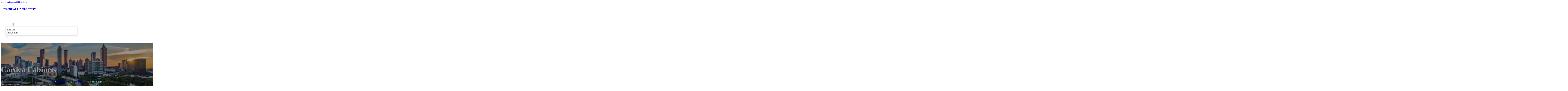

--- FILE ---
content_type: text/html; charset=UTF-8
request_url: https://leadinglocallisting.com/location/cardea-cabinets/
body_size: 12897
content:
<!DOCTYPE html>
<html lang="en-US">
<head>
<meta charset="UTF-8">
<meta name="viewport" content="width=device-width, initial-scale=1">
<title>Cardea Cabinets &#8211; Leading Local Listing</title>
<meta name='robots' content='max-image-preview:large' />
<link rel='dns-prefetch' href='//fonts.googleapis.com' />
<link rel="alternate" type="application/rss+xml" title="Leading Local Listing &raquo; Feed" href="https://leadinglocallisting.com/feed/" />
<link rel="alternate" type="application/rss+xml" title="Leading Local Listing &raquo; Comments Feed" href="https://leadinglocallisting.com/comments/feed/" />
<link rel="alternate" type="application/rss+xml" title="Leading Local Listing &raquo; Cardea Cabinets Comments Feed" href="https://leadinglocallisting.com/location/cardea-cabinets/feed/" />
<link rel="alternate" title="oEmbed (JSON)" type="application/json+oembed" href="https://leadinglocallisting.com/wp-json/oembed/1.0/embed?url=https%3A%2F%2Fleadinglocallisting.com%2Flocation%2Fcardea-cabinets%2F" />
<link rel="alternate" title="oEmbed (XML)" type="text/xml+oembed" href="https://leadinglocallisting.com/wp-json/oembed/1.0/embed?url=https%3A%2F%2Fleadinglocallisting.com%2Flocation%2Fcardea-cabinets%2F&#038;format=xml" />
<link rel="preconnect" href="https://fonts.gstatic.com/" crossorigin><style id='wp-img-auto-sizes-contain-inline-css'>
img:is([sizes=auto i],[sizes^="auto," i]){contain-intrinsic-size:3000px 1500px}
/*# sourceURL=wp-img-auto-sizes-contain-inline-css */
</style>
<style id='classic-theme-styles-inline-css'>
/*! This file is auto-generated */
.wp-block-button__link{color:#fff;background-color:#32373c;border-radius:9999px;box-shadow:none;text-decoration:none;padding:calc(.667em + 2px) calc(1.333em + 2px);font-size:1.125em}.wp-block-file__button{background:#32373c;color:#fff;text-decoration:none}
/*# sourceURL=/wp-includes/css/classic-themes.min.css */
</style>
<link rel='stylesheet' id='cpop-location-helper-global-styles-css' href='https://leadinglocallisting.com/wp-content/plugins/cpop_secondary_location_viewer/includes/css/cpop_secondary_location_viewer_styles.css?ver=1.2.0' media='all' />
<link rel='stylesheet' id='cpop_secondary_location_viewer-css' href='https://leadinglocallisting.com/wp-content/plugins/cpop_secondary_location_viewer/public/css/cpop_secondary_location_viewer-public.css?ver=1.2.0' media='all' />
<style id='wpgb-head-inline-css'>
.wp-grid-builder:not(.wpgb-template),.wpgb-facet{opacity:0.01}.wpgb-facet fieldset{margin:0;padding:0;border:none;outline:none;box-shadow:none}.wpgb-facet fieldset:last-child{margin-bottom:40px;}.wpgb-facet fieldset legend.wpgb-sr-only{height:1px;width:1px}
/*# sourceURL=wpgb-head-inline-css */
</style>
<link rel='stylesheet' id='bricks-frontend-css' href='https://leadinglocallisting.com/wp-content/themes/bricks/assets/css/frontend-layer.min.css?ver=1762855086' media='all' />
<style id='bricks-frontend-inline-css'>

			#brx-header {
				--x-header-transition: 0;
				--x-header-fade-transition: 0;
			}

			#brx-header.x-header_sticky-active {
				z-index: 999;
			}
		
/*# sourceURL=bricks-frontend-inline-css */
</style>
<link rel='stylesheet' id='bricks-child-css' href='https://leadinglocallisting.com/wp-content/themes/bricks-child/style.css?ver=1744168356' media='all' />
<link rel='stylesheet' id='bricks-font-awesome-6-brands-css' href='https://leadinglocallisting.com/wp-content/themes/bricks/assets/css/libs/font-awesome-6-brands-layer.min.css?ver=1762855086' media='all' />
<link rel='stylesheet' id='bricks-font-awesome-6-css' href='https://leadinglocallisting.com/wp-content/themes/bricks/assets/css/libs/font-awesome-6-layer.min.css?ver=1762855086' media='all' />
<link rel='stylesheet' id='bricks-photoswipe-css' href='https://leadinglocallisting.com/wp-content/themes/bricks/assets/css/libs/photoswipe.min.css?ver=1762855086' media='all' />
<style id='akismet-widget-style-inline-css'>

			.a-stats {
				--akismet-color-mid-green: #357b49;
				--akismet-color-white: #fff;
				--akismet-color-light-grey: #f6f7f7;

				max-width: 350px;
				width: auto;
			}

			.a-stats * {
				all: unset;
				box-sizing: border-box;
			}

			.a-stats strong {
				font-weight: 600;
			}

			.a-stats a.a-stats__link,
			.a-stats a.a-stats__link:visited,
			.a-stats a.a-stats__link:active {
				background: var(--akismet-color-mid-green);
				border: none;
				box-shadow: none;
				border-radius: 8px;
				color: var(--akismet-color-white);
				cursor: pointer;
				display: block;
				font-family: -apple-system, BlinkMacSystemFont, 'Segoe UI', 'Roboto', 'Oxygen-Sans', 'Ubuntu', 'Cantarell', 'Helvetica Neue', sans-serif;
				font-weight: 500;
				padding: 12px;
				text-align: center;
				text-decoration: none;
				transition: all 0.2s ease;
			}

			/* Extra specificity to deal with TwentyTwentyOne focus style */
			.widget .a-stats a.a-stats__link:focus {
				background: var(--akismet-color-mid-green);
				color: var(--akismet-color-white);
				text-decoration: none;
			}

			.a-stats a.a-stats__link:hover {
				filter: brightness(110%);
				box-shadow: 0 4px 12px rgba(0, 0, 0, 0.06), 0 0 2px rgba(0, 0, 0, 0.16);
			}

			.a-stats .count {
				color: var(--akismet-color-white);
				display: block;
				font-size: 1.5em;
				line-height: 1.4;
				padding: 0 13px;
				white-space: nowrap;
			}
		
/*# sourceURL=akismet-widget-style-inline-css */
</style>
<style id='bricks-frontend-inline-inline-css'>
html {scroll-behavior: smooth}:root {}#brxe-78bb56 {color: #ffffff}@media (max-width: 478px) {#brxe-78bb56 {font-size: 21px}}#brxe-8a876d {padding-top: 20px; padding-right: 20px; padding-bottom: 20px; padding-left: 20px}@media (max-width: 478px) {#brxe-8a876d {width: 70%}}#brxe-111daa {padding-top: 10px; padding-right: 10px; padding-bottom: 10px; padding-left: 10px; margin-top: 10px}@media (max-width: 767px) {#brxe-0bb5cd {font-size: 25px; color: #0ec6c6; fill: #0ec6c6; margin-top: 20px}}@media (max-width: 478px) {#brxe-0bb5cd {font-size: 25px; color: #0ec6c6; fill: #0ec6c6; margin-top: 20px}}@media (max-width: 767px) {#brxe-8a8abb {padding-top: 30px; padding-right: 20px; padding-left: 20px}}@media (max-width: 478px) {#brxe-8a8abb {padding-top: 30px; padding-left: 20px}}@media (max-width: 767px) {#brxe-788865 {font-size: 25px}}@media (max-width: 478px) {#brxe-788865 {font-size: 25px; color: #0ec6c6; fill: #0ec6c6}}@layer bricks {@media (max-width: 767px) {#brxe-0e5eec .brx-toggle-div { display: inline-flex; }#brxe-0e5eec .brxe-toggle { display: inline-flex; }[data-script-id="0e5eec"] .brx-nav-nested-items {opacity: 0;visibility: hidden;gap: 0;position: fixed;z-index: 1001;top: 0;right: 0;bottom: 0;left: 0;display: flex;align-items: center;justify-content: center;flex-direction: column;background-color: #fff;overflow-y: scroll;flex-wrap: nowrap;}#brxe-0e5eec.brx-open .brx-nav-nested-items {opacity: 1;visibility: visible;}}}#brxe-0e5eec .brx-nav-nested-items > li > a {font-family: "Roboto"; text-transform: uppercase; font-weight: 700; font-size: 14px; color: #ffffff}#brxe-0e5eec .brx-nav-nested-items > li > .brxe-text-link:not(a) {font-family: "Roboto"; text-transform: uppercase; font-weight: 700; font-size: 14px; color: #ffffff}#brxe-0e5eec .brx-nav-nested-items > li > .brxe-icon {font-family: "Roboto"; text-transform: uppercase; font-weight: 700; font-size: 14px; color: #ffffff}#brxe-0e5eec .brx-nav-nested-items > li:has( > .brxe-svg) {font-family: "Roboto"; text-transform: uppercase; font-weight: 700; font-size: 14px; color: #ffffff}#brxe-0e5eec .brx-nav-nested-items > li > .brx-submenu-toggle > * {font-family: "Roboto"; text-transform: uppercase; font-weight: 700; font-size: 14px; color: #ffffff}#brxe-0e5eec .brx-nav-nested-items > li > [aria-current="page"] {color: #ff9800; font-weight: 700; font-family: "Roboto"}#brxe-0e5eec .brx-nav-nested-items > li > .brx-submenu-toggle.aria-current > * {color: #ff9800; font-weight: 700; font-family: "Roboto"}#brxe-0e5eec .brx-nav-nested-items > li:hover > a {color: #ff9800}#brxe-0e5eec .brx-nav-nested-items > li:hover > .brxe-text-link:not(a) {color: #ff9800}#brxe-0e5eec .brx-nav-nested-items > li:hover > .brxe-icon {color: #ff9800}#brxe-0e5eec .brx-nav-nested-items > li:hover:has( > .brxe-svg) {color: #ff9800}#brxe-0e5eec .brx-nav-nested-items > li:hover > .brx-submenu-toggle > * {color: #ff9800}#brxe-0e5eec .brx-dropdown-content > li > a {color: #616161; font-size: 14px; text-transform: uppercase; font-family: "Roboto"; font-weight: 700; padding-top: 3px}#brxe-0e5eec .brx-dropdown-content .brx-submenu-toggle > * {color: #616161; font-size: 14px; text-transform: uppercase; font-family: "Roboto"; font-weight: 700}#brxe-0e5eec .brx-dropdown-content > li > a:hover {color: #ff9800}#brxe-0e5eec .brx-dropdown-content .brx-submenu-toggle > *:hover {color: #ff9800}#brxe-0e5eec .brx-dropdown-content :where(.brx-submenu-toggle > *) {padding-top: 3px}#brxe-0e5eec .brx-dropdown-content {box-shadow: 0 0 10px 2px rgba(33, 33, 33, 0.18)}@media (max-width: 767px) {#brxe-0e5eec.brx-open .brx-nav-nested-items {justify-content: flex-start; background-color: #616161}}@media (max-width: 478px) {#brxe-0e5eec.brx-open .brx-nav-nested-items {justify-content: flex-start; align-items: flex-start}}#brxe-f1d750 {width: 50%; align-items: center; font-family: "Poppins"; color: #ffffff; align-self: center !important}@media (max-width: 478px) {#brxe-f1d750 {align-items: flex-end; width: 30%}}#brxe-12612f {flex-direction: row; justify-content: flex-end}@media (max-width: 478px) {#brxe-6256f2 {padding-right: 20px; padding-left: 20px}}#brxe-8a7d72 {text-transform: capitalize; color: #ffffff; font-size: 4em}@media (max-width: 478px) {#brxe-8a7d72 {text-align: center; font-size: 50px; margin-top: 50px}}#brxe-145216 {font-family: "Poppins"; color: #ffffff; text-align: center; font-weight: 700; gap: 10px}#brxe-cfcc23 {color: #ffffff}#brxe-22d636 {align-items: flex-start}#brxe-d20655 {padding-top: 10vw; padding-bottom: 7vw; background-position: center center; background-size: cover; background-repeat: no-repeat; background-image: url(https://leadinglocallisting.com/wp-content/uploads/2024/08/leading-local-listing-bg1-1024x682.jpg); position: relative}:where(#brxe-d20655 > *:not(figcaption)) {position: relative}#brxe-d20655::before {background-image: linear-gradient(rgba(0, 0, 0, 0.4), rgba(0, 0, 0, 0.4)); position: absolute; content: ""; top: 0; right: 0; bottom: 0; left: 0; pointer-events: none}@media (max-width: 478px) {#brxe-d20655 {padding-right: 20px; padding-left: 20px}}#brxe-1a9434 {color: #000000; text-transform: capitalize; margin-bottom: 20px}#brxe-1a9434 a {color: #000000; text-transform: capitalize; font-size: inherit}#brxe-3c38b2 li:nth-child(1) svg {height: 25px}#brxe-3c38b2 li:nth-child(2) svg {height: 25px}#brxe-3c38b2 li:nth-child(3) svg {height: 25px}#brxe-3c38b2 li:nth-child(4) svg {height: 25px}#brxe-3c38b2 li:nth-child(5) svg {height: 25px}#brxe-3c38b2 li:nth-child(6) svg {height: 25px}#brxe-3c38b2 li:nth-child(7) svg {height: 25px}#brxe-3c38b2 .separator {flex-basis: 15px; flex-grow: 0; border-top-style: dotted}#brxe-3c38b2 .content {justify-content: flex-start}#brxe-3c38b2 .description {justify-content: flex-start}#brxe-3c38b2 li {padding-top: 5px}#brxe-3c38b2 li:nth-child(even) {background-color: #e0e0e0}#brxe-284282 {margin-top: 15px; margin-right: 15px; margin-bottom: 15px; margin-left: 15px}#brxe-6a3473:not(.tag), #brxe-6a3473 img {object-fit: contain}#brxe-6a3473 {border: 1px solid #ffffff; border-radius: 5px; box-shadow: 0 0 15px 0 rgba(0, 0, 0, 0.35); padding-top: 0; padding-right: 0; padding-bottom: 0; padding-left: 0; margin-top: 15px; margin-bottom: 15px}#brxe-07cf2f {margin-top: 15px; margin-right: 15px; margin-bottom: 15px; margin-left: 15px}#brxe-84c7a3 {flex-direction: row; align-self: center !important; justify-content: center; align-items: center}#brxe-72851b {transition: opacity 0.35s ease; padding-top: 35px; flex-direction: column}#brxe-72851b.wpgb-loading {opacity: 0.35}#brxe-88aa0a {align-self: center; justify-content: center; align-items: center}#brxe-3aaea8 {align-self: center; justify-content: center; align-items: center}#brxe-1e6ab1 {transition: opacity 0.35s ease; padding-top: 35px; flex-direction: row}#brxe-1e6ab1.wpgb-loading {opacity: 0.35}#brxe-38dd2d {color: #000000; text-transform: capitalize; margin-bottom: 20px}#brxe-38dd2d a {color: #000000; text-transform: capitalize; font-size: inherit}#brxe-d331a4 {color: #3b5998; fill: #3b5998; font-size: 40px}#brxe-d331a4:hover {color: #000000; fill: #000000}#brxe-0b5590 {color: #4e433c; fill: #4e433c; font-size: 40px}#brxe-0b5590:hover {color: #000000; fill: #000000}#brxe-4f32b3 {color: #4cc2ff; fill: #4cc2ff; font-size: 40px}#brxe-4f32b3:hover {color: #000000; fill: #000000}#brxe-750982 {color: #f44336; fill: #f44336; font-size: 40px}#brxe-750982:hover {color: #000000; fill: #000000}#brxe-516d1c {color: #0077b5; fill: #0077b5; font-size: 40px}#brxe-516d1c:hover {color: #000000; fill: #000000}#brxe-16f941 {color: #e60023; fill: #e60023; font-size: 40px}#brxe-16f941:hover {color: #000000; fill: #000000}#brxe-9c37d8 {color: #35465c; fill: #35465c; font-size: 40px}#brxe-9c37d8:hover {color: #000000; fill: #000000}#brxe-4ca313 {flex-direction: row; column-gap: 10px}#brxe-5f0f95 {transition: opacity 0.35s ease; padding-top: 25px}#brxe-5f0f95.wpgb-loading {opacity: 0.35}#brxe-69bd3c {padding-top: 15px; padding-right: 0; padding-bottom: 15px; padding-left: 0; width: 67%; border: 1px solid #ffffff; box-shadow: 0 0 0 0 transparent}@media (max-width: 767px) {#brxe-69bd3c {width: 100%}}@media (max-width: 478px) {#brxe-69bd3c {align-items: center; margin-top: 35px; margin-right: 0; margin-left: 0; width: 100%; padding-right: 0; padding-left: 0}}#brxe-e3fe63 {color: #000000; text-transform: capitalize}#brxe-e3fe63 a {color: #000000; text-transform: capitalize; font-size: inherit}#brxe-e3d42e .separator {flex-basis: 15px; flex-grow: 0; border-top-style: dotted}#brxe-e3d42e .content {justify-content: flex-start}#brxe-e3d42e .description {justify-content: flex-start; font-weight: 600}#brxe-e3d42e li {padding-top: 5px}#brxe-e3d42e .meta {font-weight: 600}#brxe-7e8a7e .toc-list {padding-top: 15px}#brxe-7e8a7e .toc-link.is-active-link {font-weight: 500}#brxe-7e8a7e .toc-link {font-weight: 500}#brxe-7e8a7e .toc-link:hover {color: #ff5722}#brxe-133712 {transition: opacity 0.35s ease; align-items: center}#brxe-133712.wpgb-loading {opacity: 0.35}#brxe-1582aa {width: 33%; border: 1px solid var(--bricks-border-color); border-radius: 10px; padding-top: 20px; padding-right: 20px; padding-bottom: 20px; padding-left: 20px; background-color: #fafafa; position: sticky; top: 200px; align-items: center}@media (max-width: 767px) {#brxe-1582aa {width: 100%}}@media (max-width: 478px) {#brxe-1582aa {margin-right: 0; margin-left: 0}}#brxe-f5aea2 {width: 1300px; flex-direction: row-reverse; column-gap: 50px}@media (max-width: 767px) {#brxe-f5aea2 {flex-direction: column-reverse; row-gap: 30px}}@media (max-width: 478px) {#brxe-f5aea2 {align-self: center !important; justify-content: center; align-items: center; flex-direction: column-reverse}}#brxe-a5f45f {padding-top: 35px; padding-bottom: 35px; border-bottom: 1px solid rgba(66, 66, 66, 0.22)}@media (max-width: 767px) {#brxe-a5f45f {padding-right: 30px; padding-left: 30px}}#brxe-fa0fcb {text-transform: capitalize; height: 100%}#brxe-852c78 {transition: opacity 0.35s ease; border: 1px solid #ffffff; box-shadow: 0 0 15px 0 rgba(0, 0, 0, 0.25); padding-top: 15px; padding-right: 15px; padding-bottom: 15px; padding-left: 15px; margin-top: 15px; margin-bottom: 15px}#brxe-852c78.wpgb-loading {opacity: 0.35}#brxe-03cc29 {height: 100%}#brxe-370323 {transition: opacity 0.35s ease; padding-top: 15px; padding-right: 15px; padding-bottom: 15px; padding-left: 15px; border: 1px solid #ffffff; box-shadow: 0 0 15px 0 rgba(0, 0, 0, 0.25); margin-top: 15px; margin-bottom: 15px}#brxe-370323.wpgb-loading {opacity: 0.35}#brxe-5399f9 {align-items: stretch; flex-direction: row}#brxe-7cab2b {padding-top: 35px; padding-bottom: 35px}#brxe-011aa8 {font-size: 50px; padding-top: 15px; padding-right: 15px; padding-bottom: 15px; padding-left: 15px; background-color: #ffffff; color: #f44336; fill: #f44336; border-radius: 50px; margin-right: 15px}#brxe-1bbe83 {transition: opacity 0.35s ease; align-items: flex-end; flex-direction: column}#brxe-1bbe83.wpgb-loading {opacity: 0.35}#brxe-cfe66e {color: #ffffff; font-weight: 700}#brxe-cfe66e a {color: #ffffff; font-weight: 700; font-size: inherit}#brxe-a01140 {font-family: "Inter"; font-weight: 700; font-size: 3em; color: #ffffff}#brxe-a01140 a {font-family: "Inter"; font-weight: 700; font-size: 3em; color: #ffffff; font-size: inherit}#brxe-6a77c1 {transition: opacity 0.35s ease; align-items: flex-start}#brxe-6a77c1.wpgb-loading {opacity: 0.35}#brxe-5ec50f {align-self: center !important; justify-content: center; align-items: center; max-width: 40%; flex-direction: row; padding-bottom: 20px}@media (max-width: 478px) {#brxe-5ec50f {justify-content: center}}#brxe-0fd070 {text-align: center; font-size: 20px; font-style: italic}#brxe-0fd070 a {text-align: center; font-size: 20px; font-style: italic; font-size: inherit}#brxe-65303f {align-items: center; row-gap: 20px}#brxe-025589 {font-size: 15px; font-weight: 700; text-transform: uppercase}#brxe-208505 {align-items: center; flex-direction: row; justify-content: center; column-gap: 20px}#brxe-19de93 {flex-direction: column; align-items: center; justify-content: center; column-gap: 20px}#brxe-3db656 {row-gap: 30px}#brxe-dd88dd {text-align: center; font-size: 20px; font-style: italic}#brxe-dd88dd a {text-align: center; font-size: 20px; font-style: italic; font-size: inherit}#brxe-f8b462 {align-items: center; row-gap: 20px}#brxe-bef555 {font-size: 15px; font-weight: 700; text-transform: uppercase}#brxe-36c9b5 {flex-direction: row; align-items: center; justify-content: center; column-gap: 20px}#brxe-a2d556 {column-gap: 20px; align-items: center; justify-content: center; flex-direction: column}#brxe-fa653a {row-gap: 30px}#brxe-f6b2bc {text-align: center; font-size: 20px; font-style: italic}#brxe-f6b2bc a {text-align: center; font-size: 20px; font-style: italic; font-size: inherit}#brxe-ff8f32 {align-items: center; row-gap: 20px}#brxe-812760 {font-size: 15px; font-weight: 700; text-transform: uppercase}#brxe-016a91 {flex-direction: row; align-items: center; justify-content: center; column-gap: 20px}#brxe-b3a6a3 {column-gap: 20px; align-items: center; justify-content: center; flex-direction: column}#brxe-e975b9 {row-gap: 30px}#brxe-9e0e97 {text-align: center; font-size: 20px; font-style: italic}#brxe-9e0e97 a {text-align: center; font-size: 20px; font-style: italic; font-size: inherit}#brxe-1b7c00 {align-items: center; row-gap: 20px}#brxe-5e0f6d {font-size: 15px; font-weight: 700; text-transform: uppercase}#brxe-aa42b5 {flex-direction: row; align-items: center; justify-content: center; column-gap: 20px}#brxe-ef357e {column-gap: 20px; align-items: center; justify-content: center; flex-direction: column}#brxe-9d935d {row-gap: 30px}#brxe-2c3c37 {text-align: center; font-size: 20px; font-style: italic}#brxe-2c3c37 a {text-align: center; font-size: 20px; font-style: italic; font-size: inherit}#brxe-caf268 {align-items: center; row-gap: 20px}#brxe-da6763 {font-size: 15px; font-weight: 700; text-transform: uppercase}#brxe-263f35 {flex-direction: row; align-items: center; justify-content: center; column-gap: 20px}#brxe-59323f {column-gap: 20px; align-items: center; justify-content: center; flex-direction: column}#brxe-9580a2 {row-gap: 30px}#brxe-3838cb {background-color: #e6e7e8}#brxe-ab16a9 {background-color: #212121; padding-top: 2vw; padding-bottom: 2vw; justify-content: center; align-self: center !important; align-items: center; flex-direction: column}@media (max-width: 478px) {#brxe-ab16a9 {padding-right: 20px; padding-left: 20px; align-items: center; justify-content: center; align-self: center !important}}#brxe-bd5b65 {transition: opacity 0.35s ease; border: 1px solid #ffffff; box-shadow: 0 0 15px 0 rgba(0, 0, 0, 0.25); padding-top: 15px; padding-right: 15px; padding-bottom: 15px; padding-left: 15px; margin-top: 15px; margin-bottom: 15px}#brxe-bd5b65.wpgb-loading {opacity: 0.35}#brxe-a4563b {transition: opacity 0.35s ease; border: 1px solid #ffffff; box-shadow: 0 0 15px 0 rgba(0, 0, 0, 0.25); padding-top: 15px; padding-right: 15px; padding-bottom: 15px; padding-left: 15px; margin-top: 15px; margin-bottom: 15px}#brxe-a4563b.wpgb-loading {opacity: 0.35}#brxe-1460c7 {transition: opacity 0.35s ease; border: 1px solid #ffffff; box-shadow: 0 0 15px 0 rgba(0, 0, 0, 0.25); padding-top: 15px; padding-right: 15px; padding-bottom: 15px; padding-left: 15px; margin-top: 15px; margin-bottom: 15px}#brxe-1460c7.wpgb-loading {opacity: 0.35}#brxe-4c9227 {transition: opacity 0.35s ease; border: 1px solid #ffffff; box-shadow: 0 0 15px 0 rgba(0, 0, 0, 0.25); padding-top: 15px; padding-right: 15px; padding-bottom: 15px; padding-left: 15px; margin-top: 15px; margin-bottom: 15px}#brxe-4c9227.wpgb-loading {opacity: 0.35}#brxe-e845ed {align-items: center}#brxe-669a52 {margin-bottom: 5vw}#brxe-1a14fa {color: #f5f5f5; font-weight: 700; text-transform: uppercase; font-size: 29px; font-family: "Poppins"}@media (max-width: 767px) {#brxe-1a14fa {font-size: 25px}}@media (max-width: 478px) {#brxe-1a14fa {text-align: center; font-size: 24px}}#brxe-ec335f {color: #ffffff; font-family: "Poppins"; margin-top: 20px}#brxe-ec335f a {color: #ffffff; font-family: "Poppins"; font-size: inherit}#brxe-a70990 {color: #ffffff; font-family: "Poppins"; font-weight: 700; font-size: 20px}#brxe-3abb4d {font-size: 16px; font-weight: 500; font-family: "Poppins"; color: #ffffff; margin-top: 20px}#brxe-3abb4d:hover {color: #e0e0e0}#brxe-ee70a2 {font-size: 16px; font-weight: 500; font-family: "Poppins"; color: #ffffff; margin-top: 5px}#brxe-ee70a2:hover {color: #e0e0e0}#brxe-3a512a {font-size: 16px; font-weight: 500; font-family: "Poppins"; color: #ffffff; margin-top: 5px}#brxe-3a512a:hover {color: #e0e0e0}#brxe-b9867c {font-size: 16px; font-weight: 500; font-family: "Poppins"; color: #ffffff; margin-top: 5px}#brxe-b9867c:hover {color: #e0e0e0}#brxe-14db09 {color: #ffffff; font-family: "Poppins"; font-weight: 700; font-size: 20px}#brxe-e15677 .content {font-family: "Poppins"; color: #ffffff; font-weight: 500; font-size: 15px}#brxe-e15677 {margin-top: 20px; margin-right: 20px; flex-direction: row; gap: 10px}#brxe-e15677 .icon i {font-size: 15px}#brxe-e15677 .icon {color: #e0e0e0; align-self: flex-start; padding-top: 6px}#brxe-e15677 .icon a {color: #e0e0e0}@media (max-width: 478px) {#brxe-e15677 {flex-direction: column; margin-right: 0}#brxe-e15677 .icon {align-self: center}#brxe-e15677 .content {text-align: center}}#brxe-3022f3 .content {font-family: "Poppins"; color: #ffffff; font-weight: 500; font-size: 15px}#brxe-3022f3 {margin-top: 10px; margin-right: 20px; flex-direction: row; gap: 10px}#brxe-3022f3 .icon i {font-size: 15px}#brxe-3022f3 .icon {color: #e0e0e0; align-self: flex-start; padding-top: 6px}#brxe-3022f3 .icon a {color: #e0e0e0}@media (max-width: 478px) {#brxe-3022f3 .content {text-align: center}#brxe-3022f3 {flex-direction: column; margin-right: 0}#brxe-3022f3 .icon {align-self: center}}#brxe-2e11ab .content {font-family: "Poppins"; color: #ffffff; font-weight: 500; font-size: 15px}#brxe-2e11ab {margin-top: 10px; margin-right: 20px; flex-direction: row; gap: 10px}#brxe-2e11ab .icon i {font-size: 15px}#brxe-2e11ab .icon {color: #e0e0e0; align-self: flex-start; padding-top: 6px}#brxe-2e11ab .icon a {color: #e0e0e0}@media (max-width: 478px) {#brxe-2e11ab {flex-direction: column; margin-right: 0}#brxe-2e11ab .icon {align-self: center}#brxe-2e11ab .content {text-align: center}}#brxe-0fda34 {color: #ffffff; font-family: "Poppins"; font-weight: 700; font-size: 20px}#brxe-466837 {color: #ffffff; font-family: "Poppins"; margin-top: 20px}#brxe-466837 a {color: #ffffff; font-family: "Poppins"; font-size: inherit}#brxe-c6c449 {margin-top: 15px}#brxe-c6c449 .bricks-button {background-color: #ff9800; font-family: "Poppins"; font-weight: 500; text-transform: uppercase; color: #e0e0e0}#brxe-c6c449 .submit-button-wrapper {width: 1000%}#brxe-c6c449 .form-group:not(:last-child):not(.captcha) {padding-bottom: 15px}#brxe-c6c449 button[type=submit].bricks-button {border-radius: 50px}#brxe-c6c449 .form-group input {border-radius: 50px}#brxe-c6c449 .flatpickr {border-radius: 50px}#brxe-c6c449 select {border-radius: 50px}#brxe-c6c449 textarea {border-radius: 50px}#brxe-c6c449 .bricks-button:not([type=submit]) {border-radius: 50px}#brxe-c6c449 .choose-files {border-radius: 50px}#brxe-c6c449 .bricks-button:hover {background-color: #616161}#brxe-d8858a {width: 1300px; flex-direction: row; column-gap: 30px; row-gap: 30px}#brxe-58837c {padding-top: 4vw; padding-bottom: 5vw; background-color: #212121; row-gap: 50px}@media (max-width: 991px) {#brxe-58837c {padding-right: 20px; padding-left: 20px}}#brxe-c9c8ac {color: #ffffff; font-family: "Poppins"}#brxe-c9c8ac a {color: #ffffff; font-family: "Poppins"; font-size: inherit}@media (max-width: 478px) {#brxe-c9c8ac {text-align: center; align-self: center}#brxe-c9c8ac a {text-align: center; font-size: inherit}}#brxe-0f6140 {align-items: flex-start}#brxe-7859ad {flex-direction: row; width: 1300px; align-items: center}#brxe-5aa0f8 {background-color: #212121; padding-top: 15px; padding-bottom: 15px; border-top: 1px solid #616161}#brx-header.brx-sticky.scrolling > .brxe-section,#brx-header.brx-sticky.scrolling > .brxe-container,#brx-header.brx-sticky.scrolling > .brxe-block,#brx-header.brx-sticky.scrolling > .brxe-div {background-color: #424242}
/*# sourceURL=bricks-frontend-inline-inline-css */
</style>
<link rel='stylesheet' id='bricks-google-fonts-css' href='https://fonts.googleapis.com/css2?family=Inter:ital,wght@0,100;0,200;0,300;0,400;0,500;0,600;0,700;0,800;0,900;1,100;1,200;1,300;1,400;1,500;1,600;1,700;1,800;1,900&#038;display=swap&#038;family=Poppins:ital,wght@0,100;0,200;0,300;0,400;0,500;0,600;0,700;0,800;0,900;1,100;1,200;1,300;1,400;1,500;1,600;1,700;1,800;1,900&#038;display=swap&#038;family=Roboto:ital,wght@0,100;0,200;0,300;0,400;0,500;0,600;0,700;0,800;0,900;1,100;1,200;1,300;1,400;1,500;1,600;1,700;1,800;1,900&#038;display=swap' media='all' />
<script src="https://leadinglocallisting.com/wp-includes/js/jquery/jquery.min.js?ver=3.7.1" id="jquery-core-js"></script>
<link rel="https://api.w.org/" href="https://leadinglocallisting.com/wp-json/" /><link rel="alternate" title="JSON" type="application/json" href="https://leadinglocallisting.com/wp-json/wp/v2/location/279" /><link rel="EditURI" type="application/rsd+xml" title="RSD" href="https://leadinglocallisting.com/xmlrpc.php?rsd" />
<meta name="generator" content="WordPress 6.9" />
<link rel="canonical" href="https://leadinglocallisting.com/location/cardea-cabinets/" />
<link rel='shortlink' href='https://leadinglocallisting.com/?p=279' />
        <style>
            #wp-admin-bar-openai-transient-default {
                overflow: auto;
                white-space: nowrap;
                max-height: 80vh;
            }
        </style>
    <noscript><style>.wp-grid-builder .wpgb-card.wpgb-card-hidden .wpgb-card-wrapper{opacity:1!important;visibility:visible!important;transform:none!important}.wpgb-facet {opacity:1!important;pointer-events:auto!important}.wpgb-facet *:not(.wpgb-pagination-facet){display:none}</style></noscript>
<meta property="og:url" content="https://leadinglocallisting.com/location/cardea-cabinets/" />
<meta property="og:site_name" content="Leading Local Listing" />
<meta property="og:title" content="Cardea Cabinets" />
<meta property="og:description" content="[locations]" />
<meta property="og:type" content="website" />
<style id='global-styles-inline-css'>
:root{--wp--preset--aspect-ratio--square: 1;--wp--preset--aspect-ratio--4-3: 4/3;--wp--preset--aspect-ratio--3-4: 3/4;--wp--preset--aspect-ratio--3-2: 3/2;--wp--preset--aspect-ratio--2-3: 2/3;--wp--preset--aspect-ratio--16-9: 16/9;--wp--preset--aspect-ratio--9-16: 9/16;--wp--preset--color--black: #000000;--wp--preset--color--cyan-bluish-gray: #abb8c3;--wp--preset--color--white: #ffffff;--wp--preset--color--pale-pink: #f78da7;--wp--preset--color--vivid-red: #cf2e2e;--wp--preset--color--luminous-vivid-orange: #ff6900;--wp--preset--color--luminous-vivid-amber: #fcb900;--wp--preset--color--light-green-cyan: #7bdcb5;--wp--preset--color--vivid-green-cyan: #00d084;--wp--preset--color--pale-cyan-blue: #8ed1fc;--wp--preset--color--vivid-cyan-blue: #0693e3;--wp--preset--color--vivid-purple: #9b51e0;--wp--preset--gradient--vivid-cyan-blue-to-vivid-purple: linear-gradient(135deg,rgb(6,147,227) 0%,rgb(155,81,224) 100%);--wp--preset--gradient--light-green-cyan-to-vivid-green-cyan: linear-gradient(135deg,rgb(122,220,180) 0%,rgb(0,208,130) 100%);--wp--preset--gradient--luminous-vivid-amber-to-luminous-vivid-orange: linear-gradient(135deg,rgb(252,185,0) 0%,rgb(255,105,0) 100%);--wp--preset--gradient--luminous-vivid-orange-to-vivid-red: linear-gradient(135deg,rgb(255,105,0) 0%,rgb(207,46,46) 100%);--wp--preset--gradient--very-light-gray-to-cyan-bluish-gray: linear-gradient(135deg,rgb(238,238,238) 0%,rgb(169,184,195) 100%);--wp--preset--gradient--cool-to-warm-spectrum: linear-gradient(135deg,rgb(74,234,220) 0%,rgb(151,120,209) 20%,rgb(207,42,186) 40%,rgb(238,44,130) 60%,rgb(251,105,98) 80%,rgb(254,248,76) 100%);--wp--preset--gradient--blush-light-purple: linear-gradient(135deg,rgb(255,206,236) 0%,rgb(152,150,240) 100%);--wp--preset--gradient--blush-bordeaux: linear-gradient(135deg,rgb(254,205,165) 0%,rgb(254,45,45) 50%,rgb(107,0,62) 100%);--wp--preset--gradient--luminous-dusk: linear-gradient(135deg,rgb(255,203,112) 0%,rgb(199,81,192) 50%,rgb(65,88,208) 100%);--wp--preset--gradient--pale-ocean: linear-gradient(135deg,rgb(255,245,203) 0%,rgb(182,227,212) 50%,rgb(51,167,181) 100%);--wp--preset--gradient--electric-grass: linear-gradient(135deg,rgb(202,248,128) 0%,rgb(113,206,126) 100%);--wp--preset--gradient--midnight: linear-gradient(135deg,rgb(2,3,129) 0%,rgb(40,116,252) 100%);--wp--preset--font-size--small: 13px;--wp--preset--font-size--medium: 20px;--wp--preset--font-size--large: 36px;--wp--preset--font-size--x-large: 42px;--wp--preset--spacing--20: 0.44rem;--wp--preset--spacing--30: 0.67rem;--wp--preset--spacing--40: 1rem;--wp--preset--spacing--50: 1.5rem;--wp--preset--spacing--60: 2.25rem;--wp--preset--spacing--70: 3.38rem;--wp--preset--spacing--80: 5.06rem;--wp--preset--shadow--natural: 6px 6px 9px rgba(0, 0, 0, 0.2);--wp--preset--shadow--deep: 12px 12px 50px rgba(0, 0, 0, 0.4);--wp--preset--shadow--sharp: 6px 6px 0px rgba(0, 0, 0, 0.2);--wp--preset--shadow--outlined: 6px 6px 0px -3px rgb(255, 255, 255), 6px 6px rgb(0, 0, 0);--wp--preset--shadow--crisp: 6px 6px 0px rgb(0, 0, 0);}:where(.is-layout-flex){gap: 0.5em;}:where(.is-layout-grid){gap: 0.5em;}body .is-layout-flex{display: flex;}.is-layout-flex{flex-wrap: wrap;align-items: center;}.is-layout-flex > :is(*, div){margin: 0;}body .is-layout-grid{display: grid;}.is-layout-grid > :is(*, div){margin: 0;}:where(.wp-block-columns.is-layout-flex){gap: 2em;}:where(.wp-block-columns.is-layout-grid){gap: 2em;}:where(.wp-block-post-template.is-layout-flex){gap: 1.25em;}:where(.wp-block-post-template.is-layout-grid){gap: 1.25em;}.has-black-color{color: var(--wp--preset--color--black) !important;}.has-cyan-bluish-gray-color{color: var(--wp--preset--color--cyan-bluish-gray) !important;}.has-white-color{color: var(--wp--preset--color--white) !important;}.has-pale-pink-color{color: var(--wp--preset--color--pale-pink) !important;}.has-vivid-red-color{color: var(--wp--preset--color--vivid-red) !important;}.has-luminous-vivid-orange-color{color: var(--wp--preset--color--luminous-vivid-orange) !important;}.has-luminous-vivid-amber-color{color: var(--wp--preset--color--luminous-vivid-amber) !important;}.has-light-green-cyan-color{color: var(--wp--preset--color--light-green-cyan) !important;}.has-vivid-green-cyan-color{color: var(--wp--preset--color--vivid-green-cyan) !important;}.has-pale-cyan-blue-color{color: var(--wp--preset--color--pale-cyan-blue) !important;}.has-vivid-cyan-blue-color{color: var(--wp--preset--color--vivid-cyan-blue) !important;}.has-vivid-purple-color{color: var(--wp--preset--color--vivid-purple) !important;}.has-black-background-color{background-color: var(--wp--preset--color--black) !important;}.has-cyan-bluish-gray-background-color{background-color: var(--wp--preset--color--cyan-bluish-gray) !important;}.has-white-background-color{background-color: var(--wp--preset--color--white) !important;}.has-pale-pink-background-color{background-color: var(--wp--preset--color--pale-pink) !important;}.has-vivid-red-background-color{background-color: var(--wp--preset--color--vivid-red) !important;}.has-luminous-vivid-orange-background-color{background-color: var(--wp--preset--color--luminous-vivid-orange) !important;}.has-luminous-vivid-amber-background-color{background-color: var(--wp--preset--color--luminous-vivid-amber) !important;}.has-light-green-cyan-background-color{background-color: var(--wp--preset--color--light-green-cyan) !important;}.has-vivid-green-cyan-background-color{background-color: var(--wp--preset--color--vivid-green-cyan) !important;}.has-pale-cyan-blue-background-color{background-color: var(--wp--preset--color--pale-cyan-blue) !important;}.has-vivid-cyan-blue-background-color{background-color: var(--wp--preset--color--vivid-cyan-blue) !important;}.has-vivid-purple-background-color{background-color: var(--wp--preset--color--vivid-purple) !important;}.has-black-border-color{border-color: var(--wp--preset--color--black) !important;}.has-cyan-bluish-gray-border-color{border-color: var(--wp--preset--color--cyan-bluish-gray) !important;}.has-white-border-color{border-color: var(--wp--preset--color--white) !important;}.has-pale-pink-border-color{border-color: var(--wp--preset--color--pale-pink) !important;}.has-vivid-red-border-color{border-color: var(--wp--preset--color--vivid-red) !important;}.has-luminous-vivid-orange-border-color{border-color: var(--wp--preset--color--luminous-vivid-orange) !important;}.has-luminous-vivid-amber-border-color{border-color: var(--wp--preset--color--luminous-vivid-amber) !important;}.has-light-green-cyan-border-color{border-color: var(--wp--preset--color--light-green-cyan) !important;}.has-vivid-green-cyan-border-color{border-color: var(--wp--preset--color--vivid-green-cyan) !important;}.has-pale-cyan-blue-border-color{border-color: var(--wp--preset--color--pale-cyan-blue) !important;}.has-vivid-cyan-blue-border-color{border-color: var(--wp--preset--color--vivid-cyan-blue) !important;}.has-vivid-purple-border-color{border-color: var(--wp--preset--color--vivid-purple) !important;}.has-vivid-cyan-blue-to-vivid-purple-gradient-background{background: var(--wp--preset--gradient--vivid-cyan-blue-to-vivid-purple) !important;}.has-light-green-cyan-to-vivid-green-cyan-gradient-background{background: var(--wp--preset--gradient--light-green-cyan-to-vivid-green-cyan) !important;}.has-luminous-vivid-amber-to-luminous-vivid-orange-gradient-background{background: var(--wp--preset--gradient--luminous-vivid-amber-to-luminous-vivid-orange) !important;}.has-luminous-vivid-orange-to-vivid-red-gradient-background{background: var(--wp--preset--gradient--luminous-vivid-orange-to-vivid-red) !important;}.has-very-light-gray-to-cyan-bluish-gray-gradient-background{background: var(--wp--preset--gradient--very-light-gray-to-cyan-bluish-gray) !important;}.has-cool-to-warm-spectrum-gradient-background{background: var(--wp--preset--gradient--cool-to-warm-spectrum) !important;}.has-blush-light-purple-gradient-background{background: var(--wp--preset--gradient--blush-light-purple) !important;}.has-blush-bordeaux-gradient-background{background: var(--wp--preset--gradient--blush-bordeaux) !important;}.has-luminous-dusk-gradient-background{background: var(--wp--preset--gradient--luminous-dusk) !important;}.has-pale-ocean-gradient-background{background: var(--wp--preset--gradient--pale-ocean) !important;}.has-electric-grass-gradient-background{background: var(--wp--preset--gradient--electric-grass) !important;}.has-midnight-gradient-background{background: var(--wp--preset--gradient--midnight) !important;}.has-small-font-size{font-size: var(--wp--preset--font-size--small) !important;}.has-medium-font-size{font-size: var(--wp--preset--font-size--medium) !important;}.has-large-font-size{font-size: var(--wp--preset--font-size--large) !important;}.has-x-large-font-size{font-size: var(--wp--preset--font-size--x-large) !important;}
/*# sourceURL=global-styles-inline-css */
</style>
</head>

<body class="wp-singular location-template-default single single-location postid-279 single-format-standard wp-theme-bricks wp-child-theme-bricks-child brx-body bricks-is-frontend wp-embed-responsive">		<a class="skip-link" href="#brx-content">Skip to main content</a>

					<a class="skip-link" href="#brx-footer">Skip to footer</a>
			<header id="brx-header" class="brx-sticky" data-x-overlay="none"><section id="brxe-6256f2" class="brxe-section bricks-lazy-hidden"><div id="brxe-12612f" class="brxe-container bricks-lazy-hidden"><div id="brxe-8a876d" class="brxe-block bricks-lazy-hidden"><h3 id="brxe-78bb56" class="brxe-heading"><a href="https://leadinglocallisting.com/">ESSENTIAL BIZ DIRECTORY</a></h3></div><div id="brxe-f1d750" class="brxe-block bricks-lazy-hidden"><nav id="brxe-0e5eec" data-script-id="0e5eec" class="brxe-nav-nested bricks-lazy-hidden" aria-label="Menu" data-toggle="mobile_landscape"><ul id="brxe-8a8abb" class="brxe-block brx-nav-nested-items bricks-lazy-hidden"><li class="menu-item"><a id="brxe-e8eac7" class="brxe-text-link" href="https://leadinglocallisting.com/">Home</a></li><li class="menu-item"><a id="brxe-a21f7a" class="brxe-text-link" href="https://leadinglocallisting.com/locations/">Locations</a></li><li id="brxe-22dabe" data-script-id="22dabe" class="brxe-dropdown bricks-lazy-hidden"><div class="brx-submenu-toggle"><span>About</span><button aria-expanded="false" aria-label="Toggle dropdown"><svg xmlns="http://www.w3.org/2000/svg" viewBox="0 0 12 12" fill="none"><path d="M1.50002 4L6.00002 8L10.5 4" stroke-width="1.5" stroke="currentcolor"></path></svg></button></div><ul id="brxe-111daa" class="brxe-div brx-dropdown-content bricks-lazy-hidden"><li class="menu-item"><a id="brxe-7cdba1" class="brxe-text-link" href="https://leadinglocallisting.com/about/">About Us</a></li><li class="menu-item"><a id="brxe-05fc05" class="brxe-text-link" href="https://leadinglocallisting.com/contact-us/">Contact Us</a></li></ul></li><li class="menu-item"><button id="brxe-0bb5cd" data-script-id="0bb5cd" class="brxe-toggle brx-toggle-div" aria-label="Open" aria-expanded="false"><i class="fa fa-circle-xmark"></i></button></li></ul><button id="brxe-788865" data-script-id="788865" class="brxe-toggle" aria-label="Open" aria-expanded="false"><i class="fas fa-align-justify"></i></button></nav></div></div></section></header><main id="brx-content"><section id="brxe-d20655" class="brxe-section bricks-lazy-hidden"><div id="brxe-22d636" class="brxe-container bricks-lazy-hidden"><h1 id="brxe-8a7d72" class="brxe-heading">Cardea Cabinets</h1><div id="brxe-145216" class="brxe-post-meta post-meta"><span class="item"><a href="https://absolutelyelitellc.org/";>Home</a></span><span class="separator">/</span><span class="item"><a href="https://leadinglocallisting.com/category/santa-monica/cabinet-maker-santa-monica/">Cabinet maker</a>, <a href="https://leadinglocallisting.com/category/santa-monica/">Santa Monica</a></span><span class="separator">/</span><span class="item">Cardea Cabinets</span></div><div id="brxe-cfcc23" data-script-id="cfcc23" class="brxe-post-reading-time" data-prefix="Reading time: " data-suffix=" minutes" data-calculation-method="words" data-wpm="300"></div></div></section><section id="brxe-a5f45f" class="brxe-section bricks-lazy-hidden"><div id="brxe-f5aea2" class="brxe-container bricks-lazy-hidden"><div id="brxe-69bd3c" class="brxe-block bricks-lazy-hidden"><div id="brxe-2e36ed" class="brxe-text"><p>At Cardea Cabinets Santa Monica, we offer Santa Monica custom cabinets that are sure to transform your kitchen into your dream kitchen. As Santa Monica custom cabinet experts, our Santa Monica custom made kitchen cabinets are designed and crafted using quality materials for long-lasting durability. </p>
<p>If you are looking for bathroom remodeling   in Santa Monica, we can help you. Whether it is a bathroom remodel in Santa Monica, our expert cabinet makers will do an excellent job of creating the beautiful design you desire. We have been handcrafting quality cabinetry in Santa Monica for years and know all there is to know about building custom made kitchen cabinets.</p>
<p>We work hard to have superior customer service than any other company, and we make sure we do a great job for any remodeling project you could wish for.  We offer custom made cabinets that will make your kitchen look as great as you always knew it could, be it classic or modern.</p>
<p>Also, we have the best carpenters in Santa Monica for any remodeling job you need to get done. We can build unique cabinetry for your bathroom or kitchen that will meet and exceed all your expectations. Our Santa Monica custom cabinets are made with the best materials and craftsmanship to ensure that your kitchen or bathroom will stand the test of time while also increasing its value.  We can design and build any style you like, whether it is classic modern, rustic or contemporary. This way you will be able to enjoy remodeling your kitchen or bathroom. </p>
<p>We make your custom entertainment unit, kitchen remodel, home office, or renovate your dream home.  There is no job that we cannot handle.  Santa Monica custom cabinets are crafted with the finest materials, so you get kitchen or bathroom cabinetry that will last a lifetime and can be passed down to future generations. </p>
<p>We strive mto have the highest quality, whether we are making new cabinets, cabients for business, family owned resiential, and work closely with you to make sure we have the perfect custom cabinets for your remodeling needs. </p>
<p>We work hard to exceed all your expectations with our customer service, handcrafted designs and professional contractors. We will create a functional yet beautiful design that you won&#8217;t be able to live without. To get started on designing your new cabinetry from scratch.</p>
<p>We have a wide selection of materials and finishes to choose from. We can also repair cabinets if needed. We are happy to dedicate a craftsman to your project so that you will get the personal attention you need to make your remodeling project a success. </p>
<p>Types of Cabinet Woods </p>
<p>There are many kinds of cabinet materials and doors. Some have certain advantages and disadvantages over others. With all these choices, how do you know which is the best type of wood for your kitchen cabinets? Learn more by reading this post about types of cabinet woods you should be aware of before making a decision.</p>
</div><div id="brxe-84c7a3" class="brxe-block bricks-lazy-hidden"><div id="brxe-284282" class="brxe-block bricks-lazy-hidden"><div id="brxe-1a9434" class="brxe-text"><h3>Business Hours</h3>
</div><ul id="brxe-3c38b2" class="brxe-list"><li ><div class="content"><span class="separator"></span><span class="meta">6:00 am - 6:00 pm</span></div></li><li ><div class="content"><span class="separator"></span><span class="meta">6:00 am - 6:00 pm</span></div></li><li ><div class="content"><span class="separator"></span><span class="meta">6:00 am - 6:00 pm</span></div></li><li ><div class="content"><span class="separator"></span><span class="meta">6:00 am - 6:00 pm</span></div></li><li ><div class="content"><span class="separator"></span><span class="meta">6:00 am - 6:00 pm</span></div></li><li ><div class="content"><span class="separator"></span><span class="meta">6:00 am - 6:00 pm</span></div></li><li ><div class="content"><span class="separator"></span><span class="meta">6:00 am - 6:00 pm</span></div></li></ul></div><div id="brxe-07cf2f" class="brxe-block bricks-lazy-hidden"><figure id="brxe-6a3473" class="brxe-image tag"><img class="css-filter size-large" alt="Cardea Cabinets" loading="eager" src="https://citationvault.com/wp-content/uploads/cpop_main_uploads/69/Cardea-Custom-Cabinets-Santa-Monica.png"></figure></div></div><div id="brxe-72851b" class="brxe-block bricks-lazy-hidden"><div class="brx-query-trail" data-query-element-id="d15989" data-query-vars="[]" data-page="1" data-max-pages="1" data-start="0" data-end="0"></div></div><div id="brxe-1e6ab1" class="brxe-block bricks-lazy-hidden"><ul id="brxe-3aaea8" class="brxe-post-taxonomy category"><li><a class="bricks-button bricks-background-dark" href="https://leadinglocallisting.com/category/santa-monica/cabinet-maker-santa-monica/">Cabinet maker</a></li><li><a class="bricks-button bricks-background-dark" href="https://leadinglocallisting.com/category/santa-monica/">Santa Monica</a></li></ul></div><div id="brxe-5f0f95" class="brxe-block bricks-lazy-hidden"><div id="brxe-38dd2d" class="brxe-text"><h3>Social Profiles</h3>
</div><div id="brxe-4ca313" class="brxe-block bricks-lazy-hidden"></div></div></div><div id="brxe-1582aa" class="brxe-block bricks-lazy-hidden"><div id="brxe-133712" class="brxe-block bricks-lazy-hidden"><div id="brxe-e3fe63" class="brxe-text"><h2>Cardea Cabinets</h2>
</div><ul id="brxe-e3d42e" class="brxe-list"><li ><div class="content"><span class="icon"><i class="fas fa-address-book"></i></span><span class="separator"></span><span class="meta">934 24th St</span></div></li><li ><div class="content"><span class="icon"><i class="fas fa-phone-flip"></i></span><span class="separator"></span><span class="meta">323-955-3384</span></div></li><li ><div class="content"><span class="icon"><i class="fas fa-globe"></i></span><span class="separator"></span><span class="meta"><a href=""></a></span></div></li><li ><div class="content"><span class="icon"><i class="fas fa-map-location-dot"></i></span><span class="separator"></span><span class="meta"><a href="">, </a></span></div></li></ul><nav id="brxe-7e8a7e" data-script-id="7e8a7e" class="brxe-post-toc" data-content-selector="#brx-content" data-heading-selectors="H2, H3, H4" aria-label="Table of contents" data-smooth-scroll="1"></nav></div></div></div></section><section id="brxe-7cab2b" class="brxe-section bricks-lazy-hidden"><div id="brxe-5399f9" class="brxe-container bricks-lazy-hidden"><div id="brxe-852c78" class="brxe-block bricks-lazy-hidden"><div id="brxe-fa0fcb" data-script-id="fa0fcb" class="brxe-map" data-bricks-map-options="{&quot;addresses&quot;:[{&quot;id&quot;:&quot;dervqj&quot;,&quot;latitude&quot;:&quot;&quot;,&quot;longitude&quot;:&quot;&quot;,&quot;address&quot;:&quot;934 24th St&quot;,&quot;infoTitle&quot;:&quot;Cardea Cabinets&quot;,&quot;infoSubtitle&quot;:&quot;Cabinet Maker&quot;,&quot;infoOpeningHours&quot;:&quot;934 24th St Santa Monica, CA  90403&quot;,&quot;infoImages&quot;:{&quot;size&quot;:&quot;large&quot;,&quot;images&quot;:[{&quot;id&quot;:&quot;https:\/\/citationvault.com\/wp-content\/uploads\/cpop_main_uploads\/69\/Cardea-Custom-Cabinets-Santa-Monica.png&quot;,&quot;src&quot;:&quot;&quot;,&quot;width&quot;:&quot;&quot;,&quot;height&quot;:&quot;&quot;,&quot;thumbnail&quot;:&quot;&quot;}]}}],&quot;center&quot;:{&quot;lat&quot;:&quot;52.5164154966524&quot;,&quot;lng&quot;:&quot;13.377643715349544&quot;},&quot;zoom&quot;:12,&quot;scrollwheel&quot;:true,&quot;draggable&quot;:true,&quot;fullscreenControl&quot;:true,&quot;mapTypeControl&quot;:true,&quot;streetViewControl&quot;:true,&quot;zoomControl&quot;:true,&quot;disableDefaultUI&quot;:false,&quot;type&quot;:&quot;roadmap&quot;,&quot;mapMode&quot;:&quot;static&quot;,&quot;clickableIcons&quot;:true,&quot;markerCluster&quot;:false,&quot;syncQuery&quot;:false,&quot;noLocationsText&quot;:&quot;No locations found&quot;,&quot;fitMapOnMarkersChange&quot;:false,&quot;markerType&quot;:&quot;image&quot;,&quot;markerText&quot;:&quot;Marker&quot;,&quot;markerTextActive&quot;:&quot;Marker&quot;}"></div></div><div id="brxe-370323" class="brxe-block bricks-lazy-hidden"><div id="brxe-03cc29" class="brxe-text"></div></div></div></section></main><footer id="brx-footer"><section id="brxe-58837c" class="brxe-section bricks-lazy-hidden"><div id="brxe-d8858a" class="brxe-container bricks-lazy-hidden"><div id="brxe-f22092" class="brxe-block bricks-lazy-hidden"><a id="brxe-1a14fa" class="brxe-text-basic" href="https://leadinglocallisting.com/location/best-printing-of-las-vegas/">Leading Local Listing</a><div id="brxe-ec335f" class="brxe-text"><p>Welcome to <span data-sheets-root="1">Leading Local Listing</span>, your gateway to unlocking unparalleled local online presence.</p>
</div></div><div id="brxe-509ab5" class="brxe-block bricks-lazy-hidden"><div id="brxe-a70990" class="brxe-text-basic">Quick Links</div><a id="brxe-3abb4d" class="brxe-text-basic" href="https://leadinglocallisting.com/">Home</a><a id="brxe-ee70a2" class="brxe-text-basic" href="https://leadinglocallisting.com/about/">About</a><a id="brxe-3a512a" class="brxe-text-basic" href="https://leadinglocallisting.com/locations/">Locations</a><a id="brxe-b9867c" class="brxe-text-basic" href="https://leadinglocallisting.com/contact-us/">Contact</a></div><div id="brxe-988bbb" class="brxe-block bricks-lazy-hidden"><div id="brxe-14db09" class="brxe-text-basic">Contact Info</div><div id="brxe-e15677" class="brxe-icon-box"><div class="icon"><i class="fas fa-location-dot"></i></div><div class="content"><p><b>ADDRESS</b><br />1345 Seaboard Industrial Blvd NW, Atlanta, GA 30318</p>
</div></div><div id="brxe-3022f3" class="brxe-icon-box"><div class="icon"><i class="fas fa-envelope"></i></div><div class="content"><p><b>EMAIL US</b><br /><a href="/cdn-cgi/l/email-protection#74111a1315131134181115101d1a13181b171518181d07001d1a135a171b19"><span class="__cf_email__" data-cfemail="41242f26202624012d242025282f262d2e22202d2d283235282f266f222e2c">[email&#160;protected]</span></a></p>
</div></div><div id="brxe-2e11ab" class="brxe-icon-box"><div class="icon"><i class="fas fa-phone"></i></div><div class="content"><p><strong>CALL US</strong><br /><a href="tel:470-664-6343">404-738-5767</a></p>
</div></div></div><div id="brxe-456799" class="brxe-block bricks-lazy-hidden"><div id="brxe-0fda34" class="brxe-text-basic">Newsletter</div><div id="brxe-466837" class="brxe-text"><p>Feel free to reach out through any of the options below, and let&#8217;s start this conversation.</p>
</div>		<form id="brxe-c6c449" data-script-id="c6c449" class="brxe-form" method="post" data-element-id="c6c449">
			
				<div class="form-group" role="group">
				<input id="form-field-f73586" name="form-field-a4ecd4" aria-label="Email" type="email" value placeholder="Your Email" maxlength="320" required>
				
				
							</div>
				
			<div class="form-group submit-button-wrapper">
				<button type="submit" class="bricks-button bricks-background-primary lg">
					<span class="text">Subscribe Now</span><span class="loading"><svg version="1.1" viewBox="0 0 24 24" xmlns="http://www.w3.org/2000/svg" xmlns:xlink="http://www.w3.org/1999/xlink"><g stroke-linecap="round" stroke-width="1" stroke="currentColor" fill="none" stroke-linejoin="round"><path d="M0.927,10.199l2.787,4.151l3.205,-3.838"></path><path d="M23.5,14.5l-2.786,-4.15l-3.206,3.838"></path><path d="M20.677,10.387c0.834,4.408 -2.273,8.729 -6.509,9.729c-2.954,0.699 -5.916,-0.238 -7.931,-2.224"></path><path d="M3.719,14.325c-1.314,-4.883 1.969,-9.675 6.538,-10.753c3.156,-0.747 6.316,0.372 8.324,2.641"></path></g><path fill="none" d="M0,0h24v24h-24Z"></path></svg>
</span>				</button>
			</div>
		</form>
		</div></div></section><section id="brxe-5aa0f8" class="brxe-section bricks-lazy-hidden"><div id="brxe-7859ad" class="brxe-container bricks-lazy-hidden"><div id="brxe-0f6140" class="brxe-block bricks-lazy-hidden"><div id="brxe-c9c8ac" class="brxe-text"><p>Copyright @ 2024 | Leading Local Listing</p>
</div></div></div></section></footer><script data-cfasync="false" src="/cdn-cgi/scripts/5c5dd728/cloudflare-static/email-decode.min.js"></script><script type="speculationrules">
{"prefetch":[{"source":"document","where":{"and":[{"href_matches":"/*"},{"not":{"href_matches":["/wp-*.php","/wp-admin/*","/wp-content/uploads/*","/wp-content/*","/wp-content/plugins/*","/wp-content/themes/bricks-child/*","/wp-content/themes/bricks/*","/*\\?(.+)"]}},{"not":{"selector_matches":"a[rel~=\"nofollow\"]"}},{"not":{"selector_matches":".no-prefetch, .no-prefetch a"}}]},"eagerness":"conservative"}]}
</script>
        <span class="ssp-id" style="display:none">279</span>
		<script src="https://leadinglocallisting.com/wp-includes/js/jquery/ui/core.min.js?ver=1.13.3" id="jquery-ui-core-js"></script>
<script src="https://leadinglocallisting.com/wp-includes/js/jquery/ui/mouse.min.js?ver=1.13.3" id="jquery-ui-mouse-js"></script>
<script src="https://leadinglocallisting.com/wp-includes/js/jquery/ui/resizable.min.js?ver=1.13.3" id="jquery-ui-resizable-js"></script>
<script src="https://leadinglocallisting.com/wp-includes/js/jquery/ui/draggable.min.js?ver=1.13.3" id="jquery-ui-draggable-js"></script>
<script src="https://leadinglocallisting.com/wp-includes/js/jquery/ui/controlgroup.min.js?ver=1.13.3" id="jquery-ui-controlgroup-js"></script>
<script src="https://leadinglocallisting.com/wp-includes/js/jquery/ui/checkboxradio.min.js?ver=1.13.3" id="jquery-ui-checkboxradio-js"></script>
<script src="https://leadinglocallisting.com/wp-includes/js/jquery/ui/button.min.js?ver=1.13.3" id="jquery-ui-button-js"></script>
<script src="https://leadinglocallisting.com/wp-includes/js/jquery/ui/dialog.min.js?ver=1.13.3" id="jquery-ui-dialog-js"></script>
<script src="https://leadinglocallisting.com/wp-content/plugins/cpop_secondary_location_viewer/public/js/cpop_secondary_location_viewer-public.js?ver=1.2.0" id="cpop_secondary_location_viewer-js"></script>
<script id="bricks-scripts-js-extra">
var bricksData = {"debug":"","locale":"en_US","ajaxUrl":"https://leadinglocallisting.com/wp-admin/admin-ajax.php","restApiUrl":"https://leadinglocallisting.com/wp-json/bricks/v1/","nonce":"bfccfcc976","formNonce":"7194b754e2","wpRestNonce":"c7b06a1213","postId":"279","recaptchaIds":[],"animatedTypingInstances":[],"videoInstances":[],"splideInstances":[],"tocbotInstances":[],"swiperInstances":[],"queryLoopInstances":[],"interactions":[],"filterInstances":[],"isotopeInstances":[],"activeFiltersCountInstances":[],"googleMapInstances":[],"facebookAppId":"","headerPosition":"top","offsetLazyLoad":"300","baseUrl":"https://leadinglocallisting.com/location/cardea-cabinets/","useQueryFilter":"","pageFilters":[],"language":"","wpmlUrlFormat":"","multilangPlugin":"","i18n":{"remove":"Remove","openAccordion":"Open accordion","openMobileMenu":"Open mobile menu","closeMobileMenu":"Close mobile menu","showPassword":"Show password","hidePassword":"Hide password","prevSlide":"Previous slide","nextSlide":"Next slide","firstSlide":"Go to first slide","lastSlide":"Go to last slide","slideX":"Go to slide %s","play":"Start autoplay","pause":"Pause autoplay","splide":{"carousel":"carousel","select":"Select a slide to show","slide":"slide","slideLabel":"%1$s of %2$s"},"swiper":{"slideLabelMessage":"{{index}} / {{slidesLength}}"},"noLocationsFound":"No locations found","locationTitle":"Location title","locationSubtitle":"Location subtitle","locationContent":"Location content"},"selectedFilters":[],"filterNiceNames":[],"bricksGoogleMarkerScript":"https://leadinglocallisting.com/wp-content/themes/bricks/assets/js/libs/bricks-google-marker.min.js?v=2.1.4","infoboxScript":"https://leadinglocallisting.com/wp-content/themes/bricks/assets/js/libs/infobox.min.js?v=2.1.4","markerClustererScript":"https://leadinglocallisting.com/wp-content/themes/bricks/assets/js/libs/markerclusterer.min.js?v=2.1.4","mainQueryId":""};
//# sourceURL=bricks-scripts-js-extra
</script>
<script src="https://leadinglocallisting.com/wp-content/themes/bricks/assets/js/bricks.min.js?ver=1762855086" id="bricks-scripts-js"></script>
<script defer="defer" src="https://leadinglocallisting.com/wp-content/themes/bricks/assets/js/libs/photoswipe.umd.min.js?ver=5.4.4" id="bricks-photoswipe-js"></script>
<script src="https://leadinglocallisting.com/wp-content/themes/bricks/assets/js/libs/photoswipe-lightbox.umd.min.js?ver=5.4.4" id="bricks-photoswipe-lightbox-js"></script>
<script src="https://leadinglocallisting.com/wp-content/themes/bricks/assets/js/libs/tocbot.min.js?ver=4.21.0" id="bricks-tocbot-js"></script>
<script src="https://leadinglocallisting.com/wp-content/themes/bricks/assets/js/elements/map.min.js?ver=1762855086" id="bricks-map-js"></script>
<script src="https://maps.googleapis.com/maps/api/js?callback=bricksMap&amp;loading=async&amp;key=AIzaSyC60GJw7MXiXoYpf2my0IBj7mSUjsU5_B8" id="bricks-google-maps-js"></script>
<script defer src="https://static.cloudflareinsights.com/beacon.min.js/vcd15cbe7772f49c399c6a5babf22c1241717689176015" integrity="sha512-ZpsOmlRQV6y907TI0dKBHq9Md29nnaEIPlkf84rnaERnq6zvWvPUqr2ft8M1aS28oN72PdrCzSjY4U6VaAw1EQ==" data-cf-beacon='{"version":"2024.11.0","token":"fa3c3f3cb9d94b1b92e858d2b44efbf7","r":1,"server_timing":{"name":{"cfCacheStatus":true,"cfEdge":true,"cfExtPri":true,"cfL4":true,"cfOrigin":true,"cfSpeedBrain":true},"location_startswith":null}}' crossorigin="anonymous"></script>
</body></html>

<!-- Page cached by LiteSpeed Cache 7.2 on 2026-01-15 21:46:21 -->